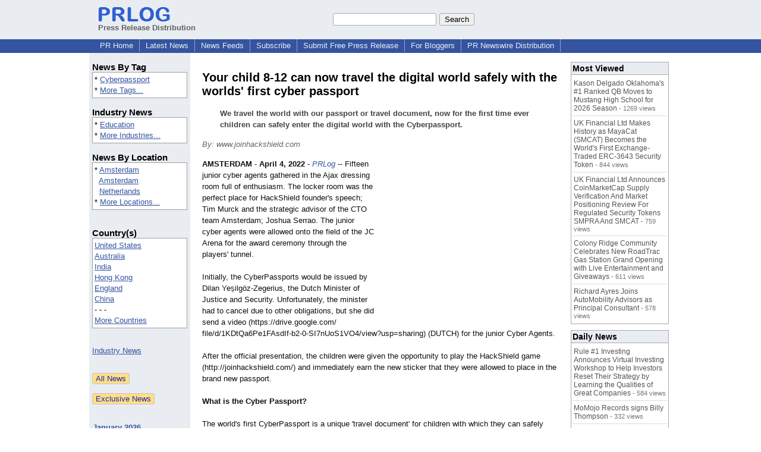

--- FILE ---
content_type: text/html; charset=UTF-8
request_url: https://www.prlog.org/12911905-your-child-8-12-can-now-travel-the-digital-world-safely-with-the-worlds-first-cyber-passport.html
body_size: 11657
content:
<!DOCTYPE HTML>
<html>
<head>
<meta http-equiv="Content-Type" content="text/html; charset=UTF-8" />
<meta charset="UTF-8">
<title>Your child 8-12 can now travel the digital world safely with the worlds' first cyber passport -- www.joinhackshield.com | PRLog</title>
<meta name="description" content="Your child 8-12 can now travel the digital world safely with the worlds' first cyber passport. We travel the world with our passport or travel document, now for the first time ever children can safely enter the digital world with the Cyberpassport. - PR12911905" />
<meta name="keywords" content="Cyberpassport" />
<link rel="canonical" href="https://www.prlog.org/12911905-your-child-8-12-can-now-travel-the-digital-world-safely-with-the-worlds-first-cyber-passport.html" />
<meta name="author" content="HackShield Future Cyber Heroes" />
<link rel="shortcut icon" href="https://dj5dehgem20mk.cloudfront.net/img/favicon.ico" />
<meta name="viewport" content="width=device-width, initial-scale=1, minimum-scale=0.5, maximum-scale=2, user-scalable=1" />
<meta name="referrer" content="always" />
<meta property="og:url" content="https://www.prlog.org/12911905-your-child-8-12-can-now-travel-the-digital-world-safely-with-the-worlds-first-cyber-passport.html" />
<meta property="og:title" content="Your child 8-12 can now travel the digital world safely with the worlds' first cyber passport" />
<meta property="og:site_name" content="PRLog" />
<meta property="og:image" content="https://dj5dehgem20mk.cloudfront.net/img/logo-2.png" />
<script>
if(top!=self && window.innerWidth && window.innerHeight){var w=window.innerWidth;var h=window.innerHeight;if(w<300 || h<300 || w+h<700){alert("Error - Unable to fit document. Please alert website administrator.\n\nFrame size requirements -\nWidth > 300px\nHeight > 300px\nWidth + Height > 700px");}}</script>
<style>
html{box-sizing:border-box}
*,*:before,*:after{box-sizing:inherit}
body,div,table,tr,td,th,ul,ol,li,p,a,textarea,input,select{font-family:arial,sans-serif;font-size:13px}
h1,h2,h3,h4{font-family:verdana,arial,tahoma}
h1{font-size:20px;margin:0 0 20px 0}
h2{font-size:17px}
h3{font-size:14px}
h4{font-size:13px}
body{margin:0;padding:0;color:#000000;text-align:center}
img{border:0}
.content{line-height:1.5}
.dt{color:#606060}
.px11{font-size:11px}
.px12{font-size:12px}
.px14{font-size:14px}
.hits{font-size:10px;white-space:nowrap}
.clrd{color:#3454a0}
.clrl{color:#e9edf2}
.bclrd{background:#3454a0}
.bclrl{background:#e9edf2}
.frm{border:1px #3454a0 solid;background:#e9edf2}
.hdn{display:none}
.err{font-weight:bold;color:#a00000;background:#ffe0e0;padding:10px;border:1px solid #a00000}
.cmt{font-size:11px;color:#606060}
a:link{color:#3454a0}
a:visited{color:#6080f0}
a:hover{color:#ff0000}
a:active{color:#3454a0}
td{margin:0;padding:0}
#hdro{background:#e9edf2}
#hdri{width:980px;margin-right:auto;margin-left:auto;text-align:left}
#hdr{height:40px;width:100%}
#hdr td{white-space:nowrap}
.logo{padding:10px 0 10px 13px}
div.logo a{text-decoration:none;color:#606060;font-weight:bold}
#page{width:980px;margin-right:auto;padding-bottom:20px;margin-left:auto;text-align:left;background:#ffffff}
#cd{width:100%;border-collapse:collapse}
.ll,.cc,.rr{vertical-align:top}
.mnuo{background:#3454a0}
.mnui{width:980px;margin-right:auto;margin-left:auto;text-align:left}
.breadcrumb{margin:0 0 15px 0}
.breadcrumb div{display:inline}
div.sm144{text-align:center}
div.sm144 span{padding:0 2px;margin:5px;display:inline-block;border:1px solid #c0c0ff}
input,select,textarea{color:#000;background:#fff;border:1px solid #aaa;border-radius:3px;padding:2px}
select{padding:1px 2px}
button,input[type=button],input[type=submit]{color:#000;background:#f0f0f0;border:1px solid #aaa;border-radius:3px;padding:2px 8px;margin:1px 5px;cursor:pointer}
button:hover,input[type=button]:hover,input[type=submit]:hover{background:#ddd}
button:active,input[type=button]:active,input[type=submit]:active{background:#ddd;padding:2px 7px 2px 9px}
button[disabled]{background:#888}
input[disabled]{background:#eee}
.ttbx{width:100%;border-collapse:collapse;margin:0 0 10px 0}
.ttbx th{background:#e9edf2;font-size:14px;font-weight:bold;text-align:left}
.ttbx td,.ttbx th{border:1px solid #aaa;padding:2px}
.ttbx div{border-top:1px solid #ddd;padding:5px 2px;color:#777;font-size:11px}
.ttbx div:first-child{border:none}
.ttbx a{text-decoration:none;color:#555;font-size:12px}
.ttbx a:hover{color:#f00}
.lbtn{background:#e9edf2;color:#3454a0;text-decoration:underline;border:0;padding:0;cursor:pointer;cursor:pointer}.lbtn:hover{color:#ff0000}
td.ll{width:170px;background:#e9edf2}div.ll{margin:15px 5px}td.cc{width:640px}div.cc{margin:15px 20px}td.rr{width:170px}div.rr{margin:15px 5px 0 0}.lmlbl{font-weight:bold;margin-top:15px;font-size:15px}.lmbox{height:180px;overflow:auto;border:1px solid #a0a0a0;padding:3px;background:#ffffff;line-height:1.4}.lmbox i{font-size:11px;font-style:normal}a.c{font-weight:bold;padding:2px;font-size:14px}.fil{width:100%;text-align:center;font-size:14px;font-weight:bold;margin-bottom:10px}a.lmrem{text-decoration:none;color:#000}.lmhd{font-size:18px;font-weight:bold}.lmsel{width:100%}
.cal td,.cal th{padding:2px 0}
.mcal{width:100%;border-collapse:collapse}
.mcal td,.wday,.wend{padding:2px 0;width:20px;height:16px;text-align:center;background:#ffffff;border:1px solid #aaaaaa}
.wday{color:#00b000}
.wend{color:#f00000}
.mcal .today{background:#ffc0c0}
.ga{margin:10px 0 10px 0}
.prbtm{margin-left:8px;padding-left:8px}
.prbtm li{margin-bottom:6px}
#asm{font-size:13px;color:#444;line-height:1.5;margin-left:5%;margin-right:5%}
#abd,#abd a{font-size:13px;line-height:1.5}
#abd{color:#111}
.TL0 a{text-decoration:none;display:inline-block}
.TL0 a:hover{text-decoration:underline}
.TL0 span{margin:0 5px 0 0}
small.photolink{display:block;font-size:11px;line-height:1}
#abd .photolink a{color:#444;font-size:11px}
#abd .photolink a:hover{color:#f00}
.tinfo{margin-bottom:10px}
.tinfo th{padding-right:5px;text-align:left;font-weight:normal;vertical-align:top}
.tinfo td{vertical-align:top;padding:2px;line-height:1.5}
.fr{float:right;margin:0;padding:0;clear:right}
.fl{float:left;margin:0;padding:0;clear:left}
.im2{position:relative;z-index:99;background:url(https://dj5dehgem20mk.cloudfront.net/img/loading.gif) no-repeat}
.imx{padding-bottom:5px}
.imx a{padding:2px 4px;text-decoration:none;color:#404040;border:1px solid #808080}
.imxs{background:#e0e0e0}
.imt{padding-top:5px;font-weight:bold}
#imgi img,.imgi img:hover{left:0px;-webkit-transition:left 1s,width 1s,height 1s;-moz-transition:left 1s,width 1s,height 1s;-ms-transition:left 1s,width 1s,height 1s;transition:left 1s,width 1s,height 1s}
#prbtns div{display:inline-block;vertical-align:middle;margin-bottom:10px}
.prsmb a{margin:0 5px 0 0;width:24px;height:24px;display:inline-block}
.mrgn{margin-bottom:16px}
.prb .ttbx{width:45%;border-collapse:collapse;margin:0 20px 20px 0;display:inline-block;vertical-align:top}
.prb .ttbx th{background:<?php echo CLRL ?>;font-size:15px;font-weight:bold;text-align:left}
.prb .ttbx td,.prb .ttbx th{border:none;padding:2px}
.prb .ttbx div{color:#606060;padding:8px 0;border-bottom:1px solid #c0c0c0;font-size:90%;color:#008000}
.prb a{text-decoration:none;color:#000}
.prb a:hover{color:#f00}
.bgfb{background:url([data-uri])}.bgtwtr{background:url([data-uri])}.bgli{background:url([data-uri])}.bgpin{background:url([data-uri])}.bgst{background:url([data-uri])}.bgeml{background:url([data-uri])}
a.obtn,input.obtn{background:#ffe080;color:#2020c0;border:1px solid #c0c0e0;border-radius:3px;text-decoration:none;margin:0;font-family:arial,sans-serif,verdana,tahoma;padding:1px 5px;font-size:13px;cursor:pointer}
a.obtn:hover,input.obtn:hover{border:1px solid #8080c0}
#smx{padding-top:10px}
#smi{padding-top:2px}
#smx div{display:inline-block;padding-right:5px}
.smf,.sml{padding-top:3px}
.smt{padding-top:2px}
.smg{padding-top:5px}
a.obtn,input.obtn{margin-right:5px}
form.obtn{display:inline;margin:0;padding:0}
table.obtn td{padding-right:3px}
ol.tm1{height:20px;list-style:none;margin:0;padding:0;clear:left;padding-left:13px;width:100%}
ol.tm1 li{background:#e9edf2;float:left;margin:0 1px;padding:0 0 0 10px;border:1px solid #3454a0;border-bottom:none}
ol.tm1 a{background:#e9edf2;color:#3454a0;display:block;float:left;line-height:20px;padding-right:10px;text-decoration:none}
ol.tm1 a:hover{text-decoration:underline}
ol.tm1 li.sel{background:#3454a0}
ol.tm1 li.sel a{background:#3454a0;color:#e9edf2;font-weight:bold}
ol.tm1 li.sel a:hover{text-decoration:none}
ul.tm2{height:1.8em;list-style:none;margin:0;padding:0;clear:left;background:#3454a0;width:100%}
ul.tm2 li{float:left;margin:0 0;padding:2px 2px;border-right:solid #a0a0c0 1px}
ul.tm2 a,ul.tm2 a:visited,ul.tm2 a:hover{color:#e9edf2;display:block;float:left;padding:1px 8px;text-decoration:none}
ul.tm2 a:hover{text-decoration:underline}
ul.tm2 li.sel a{font-weight:bold;text-decoration:none;color:#fff}

</style>
<script>
_d=document;
_w=window;
_e=encodeURIComponent;
function _(a){return(typeof a==="string")?_d.querySelector(a):a}
function _i(j){return _("#"+j)}
function _t(h){return _d.getElementsByTagName(h)}
function xlg(g,b){
var r=new XMLHttpRequest();
r.open('POST','/xlg/'+g,!0);
r.setRequestHeader('Content-type','application/x-www-form-urlencoded');
r.send(b);
}
var _jserr=0;
_w.onerror=function(f,e,a,c,d){
if(e&&_jserr<2&&e.indexOf('prlog')>0&&f.indexOf('ResizeObserver')<0){
_jserr++;
xlg('jserr','P=0&F='+e+':'+a+':'+c+'&M='+f+'&S='+((d&&d.stack)?d.stack:''));
}}
function addref(a,d){
if(a.href.indexOf(d)<0)
a.href+=d;
}
(function(){
var l=_w.location,
h=l.hash,
a=h.split('s=');
if(h.length<2)
return;
l.hash=a[0].substr(1);
if(a.length>1)
xlg('hash','s='+a[1]);
})();
function wo(a,b,c){
var w=_w.open(a,b,c);
if(w)w.focus();
}
function bkmk(){
wo('https://www.prlog.org/share.html#u='+_e(_w.location.href)+'&t='+_e(_d.title));
return !1;
}
function clks(a){
xlg('clksd','u='+_e(a.href));
}
function clkb(a){
xlg('clkbd','u='+_e(a.href));
}
function shownews(e,p,a){
_w.location=p+e.value+a;
}
var smloaded;
function smload(d,c,a,b){
if(smloaded)return;
smloaded=1;
var h='',i=0;
for(;i<b.length;i++){
switch(b[i]){
case 'f':
h+='<td class="smf"><div><iframe src="https://www.facebook.com/plugins/like.php?href='+c+
'&amp;send=false&amp;layout=button_count&amp;width=48&amp;show_faces=false&amp;action=like&amp;colorscheme=light&amp;font&amp;height=21"'+
' scrolling="no" frameborder="0" allowTransparency="true"'+
' style="border:none;overflow:hidden;width:'+(a?87:48)+'px;height:21px"></iframe></div>';
break;
case 't':
h+='<td class="smt"><div><a href="https://twitter.com/share" class="twitter-share-button"'+
' data-url="'+c+'" data-count="'+(a?'horizontal':'none')+'">Tweet</a></div>';
break;
case 'l':
h+='<td class="sml"><div style="height:21px;width:'+(a?128:63)+'px">'+
'<'+'script type="in/share" data-url="'+c+'"'+(a?' data-counter="right"':'')+'><'+'/script></div>';
break;
case 's':
h+='<td class="sms"><div class="st_sharethis_button" displayText="ShareThis"></div>';
break;
}}
function f(g){
var e=_d.createElement('script');
e.async=!0;
e.src='https://'+g;
_t('head')[0].appendChild(e);
}
if(d=_i(d))
d.innerHTML='<table cellpadding=0 cellspacing=0 style="display:inline-block"><tr>'+h+'</tr></table>',
f('ws.sharethis.com/button/buttons.js'),
f('platform.twitter.com/widgets.js'),
f('platform.linkedin.com/in.js');
}
function imx(n){
var f;
for(var i=0;i<5;i++){
f=_('#imx'+i);
if(f)f.className=(i==n)?'imxs':'';
f=_('#im'+i);
if(f)f.style.display=(i==n)?'':'none';
f=_('#img'+i);
if(i==n&&f&&f.src.indexOf('/img/')>=0)f.src=f.getAttribute('data-src');
}}
function nobg(f){
f.style.background='#ffffff';
}
function clkp(a){
xlg('clkpd','u='+_e(a.href));
}
function abuse(id){
wo('/report-abuse.html?id='+id,'','toolbar=no,location=no,directories=no,status=no,menubar=no,scrollbars=yes,resizable=no,height=650,width=800');
return !1;
}
function _sl(i){_w.location=i;return !1}
function h2s(u){
_sl(u.replace(/#/g,'/'));
}

</script>
</head>
<body><div id="hdro"><div id="hdri"><table id="hdr"><tr>
<td><div class="logo"><a href="/"><img src="https://dj5dehgem20mk.cloudfront.net/img/logo-2.png" width="121" height="24" alt="PRLog Press Release Logo"><br>Press Release Distribution</a></div></td>
<td><div class="srch">
<form action="/search.html" id="gcse" style="margin:0;padding:0;display:inline"><input type="text" name="q" size="20" /><input type="submit" value="Search" /></form>&nbsp;</div></td>
</tr></table>
</div></div><div class="mnuo"><div class="mnui"><ul class="tm2"><li><a href="/" style="border:0;margin-left:8px"  onclick="addref(this,'#s=dwhhm')">PR Home</a></li>

<li><a href="/news/"  onclick="addref(this,'#s=dwhln')">Latest News</a></li>

<li><a href="/free-rss-feeds.html"  onclick="addref(this,'#s=dwhfd')">News Feeds</a></li>

<li><a href="/alerts/subscribe.html"  onclick="addref(this,'#s=dwhal')">Subscribe</a></li>

<li><a href="/submit-free-press-release.html"  onclick="addref(this,'#s=dwhfp')">Submit Free Press Release</a></li>

<li><a href="/journalist.html"  onclick="addref(this,'#s=dwhjn')">For Bloggers</a></li>

<li><a href="/pub/prnewswire/"  onclick="addref(this,'#s=dwhpng')">PR Newswire Distribution</a></li>

</ul></div></div><div id="page"><table id="cd"><tr><td class="ll"></td><td class="cc"></td><td class="rr"></td></tr><tr><td class="ll"><div class="ll"><div class="lmlbl">News By Tag</div><div class="lmbox" style="height:auto">* <a  onclick="addref(this,'#s=dpmnt')" href="https://www.prlog.org/news/tag/cyberpassport/">Cyberpassport</a><br>* <a  onclick="addref(this,'#s=dpmnt')" href="/news/tag.html">More Tags...</a></div><div class="lmlbl">Industry News</div><div class="lmbox" style="height:auto">* <a  onclick="addref(this,'#s=dpmni')" href="https://www.prlog.org/news/ind/education/">Education</a><br>* <a  onclick="addref(this,'#s=dpmni')" href="/news/industry.html">More Industries...</a></div><div class="lmlbl">News By Location</div><div class="lmbox" style="height:auto">* <a  onclick="addref(this,'#s=dpmnle')" href="https://www.prlog.org/news/nl,amsterdam,amsterdam/">Amsterdam</a><br>&nbsp; <a  onclick="addref(this,'#s=dpmnle')" href="https://www.prlog.org/news/nl,amsterdam/">Amsterdam</a><br>&nbsp; <a  onclick="addref(this,'#s=dpmnle')" href="https://www.prlog.org/news/nl/">Netherlands</a><br>* <a  onclick="addref(this,'#s=dpmnle')" href="/news/location.html">More Locations...</a></div><br><div class="lmlbl">Country(s)</div><div class="lmbox" style="overflow:visible;height:auto" title="Click on an option to filter or browse by that option"><a href="/news/us/"  onclick="addref(this,'#s=dplnle')">United States</a><br><a href="/news/au/"  onclick="addref(this,'#s=dplnle')">Australia</a><br><a href="/news/in/"  onclick="addref(this,'#s=dplnle')">India</a><br><a href="/news/hk/"  onclick="addref(this,'#s=dplnle')">Hong Kong</a><br><a href="/news/uk/"  onclick="addref(this,'#s=dplnle')">England</a><br><a href="/news/cn/"  onclick="addref(this,'#s=dplnle')">China</a><br>- - -<br><a href="/news/location.html"  onclick="addref(this,'#s=dplloe')">More Countries</a></div><br><br><a href="/news/industry.html">Industry News</a><br><br><br><form method="post" action="/news"><input type="hidden" name="exclusive" value="0"><input type="submit" value="All News" class="obtn"></form><br><form method="post" action="/news"><input type="hidden" name="exclusive" value="1"><input type="submit" value="Exclusive News" class="obtn"></form><br><br><table class="mcal">
<tr class="lbl"><th colspan=7><a href="javascript:h2s('#news#2026#202601#')">January 2026</a></th></tr>
<tr><th class="wday">Mo</th><th class="wend">Su</th><th class="wend">Sa</th><th class="wday">Fr</th><th class="wday">Th</th><th class="wday">We</th><th class="wday">Tu</th></tr>
<tr><td class="today"><a href="/news/2026/20260119/">19</a></td><td><a href="/news/2026/20260118/">18</a></td><td><a href="/news/2026/20260117/">17</a></td><td><a href="/news/2026/20260116/">16</a></td><td><a href="/news/2026/20260115/">15</a></td><td><a href="/news/2026/20260114/">14</a></td><td><a href="/news/2026/20260113/">13</a></td></tr>
</table>
</div></td><td class="cc"><div class="cc"><br><h1 id="ahd" class="mrgn" style="margin-top:0">Your child 8-12 can now travel the digital world safely with the worlds' first cyber passport</h1>
<div id="asm" class="mrgn"><b>We travel the world with our passport or travel document, now for the first time ever children can safely enter the digital world with the Cyberpassport.</b></div>
<div class="mrgn" style="color:#666"><i>By: www.joinhackshield.com</i></div><div id="abd" class="content mrgn" style="min-height:300px"><div class="fr" style="margin:1px;width:1px;height:1.3em;border:1px solid #ffffff">&nbsp;</div><div class="fr" style="margin:3px 0 3px 10px"><script async src="//pagead2.googlesyndication.com/pagead/js/adsbygoogle.js"></script>
<!-- NewsArticles_ATF_Center_300x250 -->
<ins class="adsbygoogle"
     style="display:inline-block;width:300px;height:250px"
     data-ad-client="ca-pub-8349233976388614"
     data-ad-slot="9881989374"></ins>
<script>
(adsbygoogle = window.adsbygoogle || []).push({});
</script></div><b>AMSTERDAM</b> - <b>April 4, 2022</b> - <i><a href="https://www.prlog.org" style="text-decoration:none" onclick="clkp(this)">PRLog</a></i> -- Fifteen junior cyber agents gathered in the Ajax dressing room full of enthusiasm. The locker room was the perfect place for HackShield founder's speech; Tim Murck and the strategic advisor of the CTO team Amsterdam; Joshua Serrao. The junior cyber agents were allowed onto the field of the JC Arena for the award ceremony through the players' tunnel.<br><br>Initially, the CyberPassports would be issued by Dilan Yeṣilgöz-<wbr/>Zegerius, the Dutch Minister of Justice and Security. Unfortunately, the minister had to cancel due to other obligations, but she did send a video (https://drive.google.com/<wbr/>file/d/1KDtQa6Pe1FAsdIf-<wbr/>b2-0-SI7nUoS1VO4/<wbr/>view?usp=sharing)<wbr/> (DUTCH) for the junior Cyber ​​Agents.<br><br>After the official presentation, the children were given the opportunity to play the HackShield game (http://joinhackshield.com/)<wbr/> and immediately earn the new sticker that they were allowed to place in the brand new passport.<br><br><b>What is the Cyber Passport?</b><br><br>The world's first CyberPassport is a unique 'travel document' for children with which they can safely travel the digital world with their knowledge.<br><br>While playing HackShield, the children are given the opportunity to earn digital 'Shields', which reward their progress. Now for the first time, Cyber ​​Agents get the chance to earn the Shields in real life: with stickers!<br><br>Parents, teachers and partners of HackShield can have these stickers pasted in the passport with the right subjects. This way the Cyber ​​Agents can always show everyone what knowledge they have about cyber security.<br><br>When you travel the world, you do so with a passport. As of today, our Cyber ​​Agents travel the digital world safely with a CyberPassport.<br><br><b>Children are the future of the Netherlands and through this initiative they help to create a safe and fair digital future for everyone.<br><br><i>- Dilan Yeṣilgöz-<wbr/>Zegerius<br>Minister of Justice and Safety in the Netherlands</i></b><br><br><div><b>Contact</b><br>Emily Jacometti<br><a href="https://www.prlog.org/email-contact.html#12911905">***@flavour.nl</a></div><div><div style="border-bottom:1px dotted #666;position:relative"><span style="background:white;position:relative;top:8px;padding:0 5px;margin-left:30px;color:#444">End</span></div></div>
</div>
<div id="ainfo" class="mrgn"><div id="prbtns"><div class="prsmb"><a href="https://www.facebook.com/sharer/sharer.php?u=https://www.prlog.org/12911905-your-child-8-12-can-now-travel-the-digital-world-safely-with-the-worlds-first-cyber-passport.html" target="_blank" rel="nofollow" onclick="clks(this)" title="Share on Facebook" class="bgfb"></a><a href="https://twitter.com/intent/tweet?url=https://www.prlog.org/12911905-your-child-8-12-can-now-travel-the-digital-world-safely-with-the-worlds-first-cyber-passport.html&text=Your%20child%208-12%20can%20now%20travel%20the%20digital%20world%20safely%20with%20the%20worlds%27%20first%20cyber%20passport" target="_blank" rel="nofollow" onclick="clks(this)" title="Share on Twitter" class="bgtwtr"></a><a href="https://www.linkedin.com/shareArticle?mini=true&url=https://www.prlog.org/12911905-your-child-8-12-can-now-travel-the-digital-world-safely-with-the-worlds-first-cyber-passport.html&title=Your%20child%208-12%20can%20now%20travel%20the%20digital%20world%20safely%20with%20the%20worlds%27%20first%20cyber%20passport" target="_blank" rel="nofollow" onclick="clks(this)" title="Share on LinkedIn" class="bgli"></a><a href="https://pinterest.com/pin/create/link/?url=https://www.prlog.org/12911905-your-child-8-12-can-now-travel-the-digital-world-safely-with-the-worlds-first-cyber-passport.html&description=Your%20child%208-12%20can%20now%20travel%20the%20digital%20world%20safely%20with%20the%20worlds%27%20first%20cyber%20passport" target="_blank" rel="nofollow" onclick="clks(this)" title="Share on Pinterest" class="bgpin"></a><a href="http://wd.sharethis.com/share5x/partner_page.html?url=https://www.prlog.org/12911905-your-child-8-12-can-now-travel-the-digital-world-safely-with-the-worlds-first-cyber-passport.html&title=Your%20child%208-12%20can%20now%20travel%20the%20digital%20world%20safely%20with%20the%20worlds%27%20first%20cyber%20passport" target="_blank" rel="nofollow" onclick="clks(this)" title="Share on StumbleUpon, Digg, etc" class="bgst"></a><a href="mailto:?subject=Your%20child%208-12%20can%20now%20travel%20the%20digital%20world%20safely%20with%20the%20worlds%27%20first%20cyber%20passport&body=Here%27s%20something%20I%20thought%20you%20might%20like%20to%20take%20a%20look%20at:%20https://www.prlog.org/12911905-your-child-8-12-can-now-travel-the-digital-world-safely-with-the-worlds-first-cyber-passport.html" target="_blank" rel="nofollow" onclick="clks(this)" title="Email to a Friend" class="bgeml"></a></div>
<div><form action="/embed.html" method="post" target="_blank" class="obtn"><input class="obtn" type="submit" value="Embed" title="Embed this press release in your website!"><input type="hidden" name="u" value="/12911905-your-child-8-12-can-now-travel-the-digital-world-safely-with-the-worlds-first-cyber-passport.html?embed"></form>
<form action="/12911905-your-child-8-12-can-now-travel-the-digital-world-safely-with-the-worlds-first-cyber-passport.pdf" method="post" target="_blank" class="obtn"><input class="obtn" type="submit" value="PDF / Print" title="See or print the PDF version!"><input type="hidden" name="id" value="12911905"></form>
<a href="https://news.google.com/publications/CAAqBwgKMJDjnwswne23Aw" target="_blank" class="obtn">Google News</a>
</div></div>
<table class="tinfo"><tr><th>Source</th><td>:</td><td>www.joinhackshield.com</td></tr>
<tr><th>Email</th><td>:</td><td class="TL0"><a href="/email-contact.html#12911905" target="_blank" rel="nofollow" title="Click to send email to PR contact! Partial email address shown for spam protection.">***@flavour.nl</a> <a href="/tips/1046" title="Email Verified" target="_blank"><img src="https://dj5dehgem20mk.cloudfront.net/img/tk1.gif" width="18" height="13" alt="Email Verified"></a></td></tr>
<tr><th>Tags</th><td>:</td><td class="TL0"><a rel="nofollow"  onclick="addref(this,'#s=dpbnt')" href="https://www.prlog.org/news/tag/cyberpassport/">Cyberpassport</a></td></tr>
<tr><th>Industry</th><td>:</td><td class="TL0"><a  onclick="addref(this,'#s=dpbni')" href="https://www.prlog.org/news/ind/education/">Education</a></td></tr>
<tr><th>Location</th><td>:</td><td class="TL0"><a  onclick="addref(this,'#s=dpbnl')" href="https://www.prlog.org/news/nl,amsterdam,amsterdam/">Amsterdam</a> - <a  onclick="addref(this,'#s=dpbnl')" href="https://www.prlog.org/news/nl,amsterdam/">Amsterdam</a> - <a  onclick="addref(this,'#s=dpbnl')" href="https://www.prlog.org/news/nl/">Netherlands</a></td></tr>
<tr><th>Subject</th><td>:</td><td class="TL0"><a href="/news/sbj/products/" target="_blank"  onclick="addref(this,'#s=dpbns')">Products</a></td></tr>
</table>
<div class="mrgn" style="color:#606060">Account Email Address <img src="https://dj5dehgem20mk.cloudfront.net/img/tk1.png" alt="Verified" title="Verified"> &nbsp; &nbsp; Account Phone Number <img src="https://dj5dehgem20mk.cloudfront.net/img/tk1.png" alt="Verified" title="Verified"> &nbsp; &nbsp; <a href="/static/disclaimer.html" target="_blank">Disclaimer</a> &nbsp; &nbsp; <a href="/report-abuse.html?id=12911905" rel="nofollow" target="_blank" onclick="return abuse('12911905')">Report Abuse</a></div></div>
<div class="prb"><table class="ttbx"><tr><th>Trending</th></tr><tr><td>
<div><a href="/13122298-swarm-of-eyes-brings-new-ep-once-more-unto-the-breach-directly-to-fans-via-kickstarter-campaign.html"  onclick="addref(this,'#s=dpbmta')">Swarm of Eyes Brings New EP &quot;Once More Unto the Breach&quot; Directly to Fans Via Kickstarter Campaign</a></div>
<div><a href="/13122496-philadelphia-hvac-companies-were-not-created-equal.html"  onclick="addref(this,'#s=dpbmta')">Philadelphia HVAC Companies Were Not Created Equal</a></div>
<div><a href="/13122309-transtek-blood-pressure-monitor-supports-remote-patient-monitoring-growth-and-chronic-disease-management.html"  onclick="addref(this,'#s=dpbmta')">Transtek Blood Pressure Monitor Supports Remote Patient Monitoring Growth and Chronic Disease Management</a></div>
<div><a href="/13122478-briggs-auctions-jan-30-online-fine-estates-auction-features-artworks-by-hans-hoffman-hans-coper-lucie-rie-loet-vanderveen.html"  onclick="addref(this,'#s=dpbmta')">Briggs Auction's Jan. 30 online Fine Estates Auction features artworks by Hans Hoffman, Hans Coper, Lucie Rie, Loet Vanderveen</a></div>
<div><a href="/13122450-new-uscis-interpreter-requirements-create-demand-for-qualified-immigration-interpreters-local-expert-explains-what-applicants-need-to-know.html"  onclick="addref(this,'#s=dpbmta')">New USCIS Interpreter Requirements Create Demand for Qualified Immigration Interpreters — Local Expert Explains What Applicants Need to Know</a></div>
</td></tr></table>
<table class="ttbx"><tr><th>Most Viewed</th></tr><tr><td>
<div><a href="/13121919-kason-delgado-oklahomas-1-ranked-qb-moves-to-mustang-high-school-for-2026-season.html"  onclick="addref(this,'#s=dpbmwa')">Kason Delgado Oklahoma's #1 Ranked QB Moves to Mustang High School for 2026 Season</a> - 1269 views</div>
<div><a href="/13121672-uk-financial-ltd-makes-history-as-mayacat-smcat-becomes-the-worlds-first-exchange-traded-erc-3643-security-token.html"  onclick="addref(this,'#s=dpbmwa')">UK Financial Ltd Makes History as MayaCat (SMCAT) Becomes the World's First Exchange-Traded ERC-3643 Security Token</a> - 844 views</div>
<div><a href="/13122131-uk-financial-ltd-announces-coinmarketcap-supply-verification-and-market-positioning-review-for-regulated-security-tokens-smpra-and-smcat.html"  onclick="addref(this,'#s=dpbmwa')">UK Financial Ltd Announces CoinMarketCap Supply Verification And Market Positioning Review For Regulated Security Tokens SMPRA And SMCAT</a> - 759 views</div>
<div><a href="/13121906-colony-ridge-community-celebrates-new-roadtrac-gas-station-grand-opening-with-live-entertainment-and-giveaways.html"  onclick="addref(this,'#s=dpbmwa')">Colony Ridge Community Celebrates New RoadTrac Gas Station Grand Opening with Live Entertainment and Giveaways</a> - 611 views</div>
<div><a href="/13121214-richard-ayres-joins-automobility-advisors-as-principal-consultant.html"  onclick="addref(this,'#s=dpbmwa')">Richard Ayres Joins AutoMobility Advisors as Principal Consultant</a> - 578 views</div>
</td></tr></table>
<table class="ttbx"><tr><th>Daily News</th></tr><tr><td>
<div><a href="/13122312-rule-1-investing-announces-virtual-investing-workshop-to-help-investors-reset-their-strategy-by-learning-the-qualities-of-great-companies.html"  onclick="addref(this,'#s=dpbmda')">Rule #1 Investing Announces Virtual Investing Workshop to Help Investors Reset Their Strategy by Learning the Qualities of Great Companies</a> - 584 views</div>
<div><a href="/13122301-momojo-records-signs-billy-thompson.html"  onclick="addref(this,'#s=dpbmda')">MoMojo Records signs Billy Thompson</a> - 332 views</div>
<div><a href="/13122314-trusted-handyman-services-expands-professional-home-improvement-solutions-across-greenville-sc.html"  onclick="addref(this,'#s=dpbmda')">Trusted Handyman Services Expands Professional Home Improvement Solutions Across Greenville, SC</a> - 309 views</div>
<div><a href="/13122298-swarm-of-eyes-brings-new-ep-once-more-unto-the-breach-directly-to-fans-via-kickstarter-campaign.html"  onclick="addref(this,'#s=dpbmda')">Swarm of Eyes Brings New EP &quot;Once More Unto the Breach&quot; Directly to Fans Via Kickstarter Campaign</a> - 297 views</div>
<div><a href="/13122450-new-uscis-interpreter-requirements-create-demand-for-qualified-immigration-interpreters-local-expert-explains-what-applicants-need-to-know.html"  onclick="addref(this,'#s=dpbmda')">New USCIS Interpreter Requirements Create Demand for Qualified Immigration Interpreters — Local Expert Explains What Applicants Need to Know</a> - 204 views</div>
</td></tr></table>
</div><br><script>if(window.location.hash=="#contact")window.location="/email-contact.html#12911905";</script><script>setTimeout(function(){var s=document.createElement("script");s.setAttribute("src","ne.js" + "?q=v1.126gbj.5imk8e8.b345");document.getElementsByTagName("head")[0].appendChild(s);},1000);</script><script>
google_analytics_domain_name=".prlog.org";
(function(i,s,o,g,r,a,m){i['GoogleAnalyticsObject']=r;i[r]=i[r]||function(){
(i[r].q=i[r].q||[]).push(arguments)},i[r].l=1*new Date();a=s.createElement(o),
m=s.getElementsByTagName(o)[0];a.async=1;a.src=g;m.parentNode.insertBefore(a,m)
})(window,document,'script','//www.google-analytics.com/analytics.js','ga');
ga('create', 'UA-3895063-1', 'auto');
ga('send', 'pageview');
</script>
</div></td><td class="rr"><div class="rr"><table class="ttbx"><tr><th>Most Viewed</th></tr><tr><td>
<div><a href="/13121919-kason-delgado-oklahomas-1-ranked-qb-moves-to-mustang-high-school-for-2026-season.html"  onclick="addref(this,'#s=dprmwa')">Kason Delgado Oklahoma's #1 Ranked QB Moves to Mustang High School for 2026 Season</a> - 1269 views</div>
<div><a href="/13121672-uk-financial-ltd-makes-history-as-mayacat-smcat-becomes-the-worlds-first-exchange-traded-erc-3643-security-token.html"  onclick="addref(this,'#s=dprmwa')">UK Financial Ltd Makes History as MayaCat (SMCAT) Becomes the World's First Exchange-Traded ERC-3643 Security Token</a> - 844 views</div>
<div><a href="/13122131-uk-financial-ltd-announces-coinmarketcap-supply-verification-and-market-positioning-review-for-regulated-security-tokens-smpra-and-smcat.html"  onclick="addref(this,'#s=dprmwa')">UK Financial Ltd Announces CoinMarketCap Supply Verification And Market Positioning Review For Regulated Security Tokens SMPRA And SMCAT</a> - 759 views</div>
<div><a href="/13121906-colony-ridge-community-celebrates-new-roadtrac-gas-station-grand-opening-with-live-entertainment-and-giveaways.html"  onclick="addref(this,'#s=dprmwa')">Colony Ridge Community Celebrates New RoadTrac Gas Station Grand Opening with Live Entertainment and Giveaways</a> - 611 views</div>
<div><a href="/13121214-richard-ayres-joins-automobility-advisors-as-principal-consultant.html"  onclick="addref(this,'#s=dprmwa')">Richard Ayres Joins AutoMobility Advisors as Principal Consultant</a> - 578 views</div>
</td></tr></table>
<table class="ttbx"><tr><th>Daily News</th></tr><tr><td>
<div><a href="/13122312-rule-1-investing-announces-virtual-investing-workshop-to-help-investors-reset-their-strategy-by-learning-the-qualities-of-great-companies.html"  onclick="addref(this,'#s=dprmda')">Rule #1 Investing Announces Virtual Investing Workshop to Help Investors Reset Their Strategy by Learning the Qualities of Great Companies</a> - 584 views</div>
<div><a href="/13122301-momojo-records-signs-billy-thompson.html"  onclick="addref(this,'#s=dprmda')">MoMojo Records signs Billy Thompson</a> - 332 views</div>
<div><a href="/13122314-trusted-handyman-services-expands-professional-home-improvement-solutions-across-greenville-sc.html"  onclick="addref(this,'#s=dprmda')">Trusted Handyman Services Expands Professional Home Improvement Solutions Across Greenville, SC</a> - 309 views</div>
<div><a href="/13122298-swarm-of-eyes-brings-new-ep-once-more-unto-the-breach-directly-to-fans-via-kickstarter-campaign.html"  onclick="addref(this,'#s=dprmda')">Swarm of Eyes Brings New EP &quot;Once More Unto the Breach&quot; Directly to Fans Via Kickstarter Campaign</a> - 297 views</div>
<div><a href="/13122450-new-uscis-interpreter-requirements-create-demand-for-qualified-immigration-interpreters-local-expert-explains-what-applicants-need-to-know.html"  onclick="addref(this,'#s=dprmda')">New USCIS Interpreter Requirements Create Demand for Qualified Immigration Interpreters — Local Expert Explains What Applicants Need to Know</a> - 204 views</div>
</td></tr></table>
<p><a href="javascript:h2s('#news#2022#20220404#')">Apr 04, 2022 News</a></p></div></td></tr></table><div id="adbot" style="text-align:center"><script async src="//pagead2.googlesyndication.com/pagead/js/adsbygoogle.js"></script>
<!-- NewsArticles_BTF_Footer_728x90_A -->
<ins class="adsbygoogle"
     style="display:inline-block;width:728px;height:90px"
     data-ad-client="ca-pub-8349233976388614"
     data-ad-slot="7412016046"></ins>
<script>
(adsbygoogle = window.adsbygoogle || []).push({});
</script></div>
<br><br>

</div>
<div class="mnuo"><div class="mnui"><ul class="tm2"><li><a href="/sitemap.html" style="border:0;margin-left:8px">SiteMap</a></li>

<li><a href="https://www.prlog.org/static/privacy.html" target="_blank">Privacy Policy</a></li>

<li><a href="https://www.prlog.org/static/tos.html" target="_blank">Terms of Service</a></li>

<li><a href="/static/copyright.html" target="_blank">Copyright Notice</a></li>

<li><a href="/static/about.html" target="_blank">About</a></li>

<li><a href="/static/advertise.html" target="_blank">Advertise</a></li>

</ul></div></div><div style="text-align:center" onmousedown="smload('smx2','https://www.prlog.org',1,'sftgl');return false;"><div style="margin-top:10px"><b>Like PRLog</b>?</div><div style="margin-top:6px" id="smx2"><div class="sm144"><span>9K</span><span>2K</span><span>1K</span></div><a href="/share.html" target="_blank" title="Share this page!"><img src="https://dj5dehgem20mk.cloudfront.net/img/sm84.png" width="84" height="24" alt="Click to Share"></a></div><br><br></div></body>
</html>


--- FILE ---
content_type: text/html; charset=utf-8
request_url: https://www.google.com/recaptcha/api2/aframe
body_size: 266
content:
<!DOCTYPE HTML><html><head><meta http-equiv="content-type" content="text/html; charset=UTF-8"></head><body><script nonce="daes_f3CLU9KLGHNDsab6Q">/** Anti-fraud and anti-abuse applications only. See google.com/recaptcha */ try{var clients={'sodar':'https://pagead2.googlesyndication.com/pagead/sodar?'};window.addEventListener("message",function(a){try{if(a.source===window.parent){var b=JSON.parse(a.data);var c=clients[b['id']];if(c){var d=document.createElement('img');d.src=c+b['params']+'&rc='+(localStorage.getItem("rc::a")?sessionStorage.getItem("rc::b"):"");window.document.body.appendChild(d);sessionStorage.setItem("rc::e",parseInt(sessionStorage.getItem("rc::e")||0)+1);localStorage.setItem("rc::h",'1768854421967');}}}catch(b){}});window.parent.postMessage("_grecaptcha_ready", "*");}catch(b){}</script></body></html>